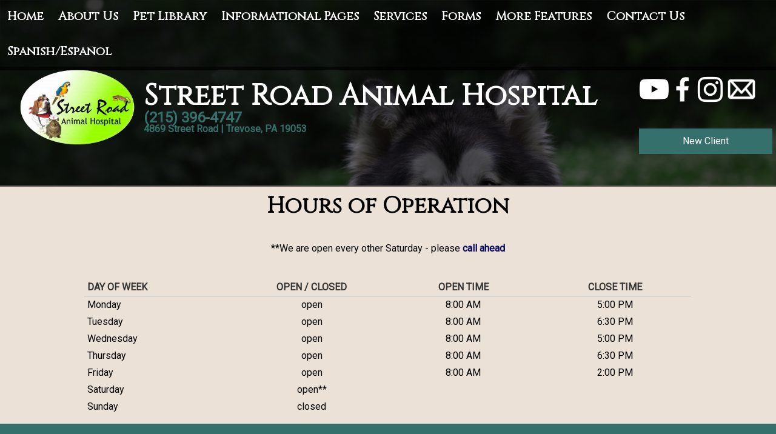

--- FILE ---
content_type: text/html; charset=UTF-8
request_url: https://www.strdanimalhospital.com/hours.pml
body_size: 7608
content:
<!DOCTYPE html PUBLIC "-//W3C//DTD XHTML 1.0 Transitional//EN" "http://www.w3.org/TR/xhtml1/DTD/xhtml1-transitional.dtd">
		
        <!--[if lt IE 7]>
        	<html class="lt-ie9 lt-ie8 lt-ie7" xmlns="http://www.w3.org/1999/xhtml" xml:lang="en">
        <!--<![endif]-->
		<!--[if IE 7]>
			<html class="lt-ie9 lt-ie8" xmlns="http://www.w3.org/1999/xhtml" xml:lang="en">
		<!--<![endif]-->
		<!--[if IE 8]>
			<html class="lt-ie9" xmlns="http://www.w3.org/1999/xhtml" xml:lang="en">
		<!--<![endif]-->
		<!--[if gt IE 8]>
			<!--><html lang="en">
		<!--<![endif]-->
        <head>
      <meta http-equiv="Content-Type" content="text/html; charset=UTF-8">
   <link rel="canonical" href="https://www.strdanimalhospital.com/hours.pml"><link rel="shortcut icon" href="/sites/site-6964/icon/ee47d069-7f00-0001-7e23-fd51f7593991.ico" type="image/x-icon">
        	<!--[if lt IE 9]>
        <link rel="stylesheet" href="/responsive/foundation-ie8/css/foundation.css"><link rel="stylesheet" href="/responsive/foundation-ie8/css/foundation-ie8.css">
			<!--<![endif]-->
			<!--[if gt IE 8]><!-->
        <link rel="stylesheet" href="/responsive/foundation-4.3.2/css/normalize.css"><link rel="stylesheet" href="/responsive/foundation-4.3.2/css/foundation.css"><link rel="stylesheet" href="/responsive/responsive-media.css"><link rel="stylesheet" href="/css/pageStyle-basic/pages-basic.css">
        	<!--<![endif]-->
        <link rel="stylesheet" href="/images/html/buckeye_responsive/style12/1.0/cssmenu/menu_sourcetop/styles.css"><link rel="stylesheet" type="text/css" href="/gadgets/prototip/css/prototip.css"><link rel="stylesheet" href="/css/macro.css" type="text/css"><link rel="stylesheet" href="/css/printstyles.css" type="text/css"><link href="//fonts.googleapis.com/css?family=Droid+Sans" rel="stylesheet" type="text/css" xmlns:http="java:com.seqtek.pml.parser.handlers.content.simple.SaxonHttpUrlEncoder"><link rel="stylesheet" href="/images/html/buckeye_responsive/styles.css"><link rel="stylesheet" href="/images/html/buckeye_responsive/style12/1.0/styles.css"><link rel="stylesheet" href="/images/html/buckeye_responsive/style12/1.0/images/a/styles.css">
   		<!--[if lt IE 9]>
   	<link rel="stylesheet" href="/images/html/buckeye_responsive/ie-8.css" xmlns:http="java:com.seqtek.pml.parser.handlers.content.simple.SaxonHttpUrlEncoder"><link rel="stylesheet" href="/images/html/buckeye_responsive/style12/1.0/ie-8.css" xmlns:http="java:com.seqtek.pml.parser.handlers.content.simple.SaxonHttpUrlEncoder">
   		<![endif]-->
   	<script src="https://ajax.googleapis.com/ajax/libs/jquery/1.11.2/jquery.min.js" type="text/javascript"></script><script src="/js/jquery/datetimepicker-master/jquery.datetimepicker.js"></script><link rel="stylesheet" href="/js/jquery/datetimepicker-master/jquery.datetimepicker.css"><script src="/js/jquery/datetimepicker-master/moment.min.js"></script><link rel="stylesheet" href="//releases.flowplayer.org/6.0.5/skin/minimalist.css"><script src="//releases.flowplayer.org/6.0.5/flowplayer.min.js"></script><script>
			Date.parseDate = function( input, format ){
			  return moment(input,format).toDate();
			};
			Date.prototype.dateFormat = function( format ){
			  return moment(this).format(format);
			};
		</script><script src="https://ajax.googleapis.com/ajax/libs/prototype/1.7.1.0/prototype.js" type="text/javascript"></script><script src="/js/scripts.js"></script><script src="/js/macro.js"></script><script src="/js/jquery-mobile/jquery.event.move.js"></script><script src="/js/jquery-mobile/jquery.event.swipe.js"></script><script src="/js/jquery/unslider.js"></script><script src="/js/jquery/jquery.truncate.js"></script><script src="/js/jquery/jquery.waitforimages.js"></script><script type="text/javascript" src="/dwr/engine.js"></script><script type="text/javascript" src="/dwr/util.js"></script><script src="https://ajax.googleapis.com/ajax/libs/scriptaculous/1.8.3/scriptaculous.js" type="text/javascript"></script><script type="text/javascript" src="/gadgets/prototip/js/prototip/prototip.js"></script><link rel="stylesheet" type="text/css" href="/gadgets/prototip/css/prototip.css"><script type="text/javascript" src="/js/swfobject.js"></script><script type="text/javascript">
			dirty = false;
			dirtyevent = true;

			function registerDirtyEvents() {
				
				
			}
			function submitPage() {
				if (dirty) {
					return confirm("Any changes will be lost ... Are you sure?");
				}
				return true;
			}
		</script><meta name="robots" content="index,follow"><meta name="author" content="Street Road Animal Hospital - Trevose, PA -"><meta name="description" content="Street Road Animal Hospital - Trevose, PA -">
        	<!--[if lt IE 8]>
        <script type="text/javascript">
        		jQuery(function() {
				       var zIndexNumber = 1000;
				       // Put your target element(s) in the selector below!
				       jQuery("div").each(function() {
				               jQuery(this).css('zIndex', zIndexNumber);
				               zIndexNumber -= 10;
				       });
				});
        	</script>
			<!--<![endif]-->
		
        	<!--[if lt IE 9]>
        <script type="text/javascript" src="/responsive/Respond/dest/respond.min.js"></script>
			<!--<![endif]-->
			<!--[if gt IE 8]><!-->
        <script type="text/javascript" src="/responsive/Respond/dest/respond.min.js"></script><script type="text/javascript" src="/responsive/foundation-4.3.2/js/vendor/custom.modernizr.js"></script><script src="/responsive/foundation-4.3.2/js/foundation.min.js"></script><script src="/responsive/foundation-4.3.2/js/foundation/foundation.topbar.js"></script><script type="text/javascript">
            $1102=jQuery.noConflict();
        	$1102(document).ready(function(){
	        	$1102(document).foundation('topbar', {mobile_show_parent_link:true});
	        });
        </script>
        	<!--<![endif]-->
        <script language="JavaScript" src="/js/scripts.js" type="text/javascript"></script><script type="text/javascript">
			jQuery(document).ready(function(){
				document.addEventListener('touchstart', function() {});
				jQuery('img').each(function(){
					jQuery(this).attr("title", jQuery(this).attr("alt"));
				});
			});
		</script><meta name="google-translate-customization" content="67b4c245f4895be8-a469aedf41423d8c-ge34c35a972e207b6-16"></meta>

<!-- Global site tag (gtag.js) - Google Analytics -->
<script async src="https://www.googletagmanager.com/gtag/js?id=UA-161412002-1"></script>
<script>
  window.dataLayer = window.dataLayer || [];
  function gtag(){dataLayer.push(arguments);}
  gtag('js', new Date());

  gtag('config', 'UA-161412002-1');
</script>

<!-- GA GWT 3.19.2020 JG evsanalytics6 -->


        

<meta name="keywords" content="Street Road Animal Hospital, Trevose, PA, vet, veterinary, veterinarian, cat, dog, pets, pet clinic, vaccines, rabies, pet hospital, animal clinic, pet clinic, vet hospital, veterinary hospital, animal hospital, veterinarians, medical, surgical, dental, services, veterinary clinic, pet, pet boarding, grooming, quality care, companion animals, pet health care, " />

<link href="https://fonts.googleapis.com/css?family=Cinzel|Lato&display=swap" rel="stylesheet"/>
<link href="https://fonts.googleapis.com/css?family=Roboto&display=swap" rel="stylesheet">
<link href="https://fonts.googleapis.com/css2?family=Roboto&display=swap" rel="stylesheet">


<style>
button, .button {
    background-color: #003363;
    border-color: #003363;
}

#foot a{color:#ffffff;}
#page{
    z-index: unset !important;
}
.accessibility{
    z-index:999 !important;
}

.text-box {
    min-height: 65vh;
display:flex;
}
@media only screen and (max-width: 768px){
.text-box {
    min-height: 100%;
display:none;
}
}
#cssmenu ul > li > a:hover {
	color:#ffffff;
}
#footborder {
    background: none 0 0 #36706c;
color:#ffffff;
}


@media only screen and (max-width: 767px)
#siteHeader {
    margin-top: 0 !important;
}
}

caption {

    font-family: Cinzel, serif !important;
}
form h3 {

    font-family: Cinzel, serif !important;
}
#content3{
    width: 80%;
    margin: 0 auto;
}
div#pagetype div#superFormDiv td {
    padding: 0;
}
div#pagetype div#superFormDiv {
    margin-left: 0;
}
#allContent {
    padding-top: 196px;
}
#wholeContent{
background:#ebe1d7;
}
#content {
    padding: 0 !important;
}
#wholeContent {

    max-width: 100%;
}
#headerTop {
    max-width: 100%;
}

#footborder {
    width: 100%;
}

#footer {max-width: 100%;}
caption, .label, form h3 {
    color: #000000 !important;
}
caption em {
    color: #000000 !important;
}


body {
margin: 0;     
background-image:url("sites/site-6964/backgrounds/background2.jpg") !important;
background-position: top center !important;
    background-repeat: no-repeat !important;
    background-attachment: fixed !important;
    background-size: cover !important;
}
@media only screen and (max-width: 767px){
  body {
        background-image: url("/sites/site-6964/backgrounds/black-overlay2.png"), url("sites/site-6964/backgrounds/background2.jpg") !important;
        background-size: auto 100vh !important;
 background-position: center top !important;
    background-repeat: no-repeat !important;
    background-attachment: fixed !important;
    }
}
@supports (-webkit-touch-callout: none) {
   body {
        background-image: url("/sites/site-6964/backgrounds/black-overlay2.png"), url("sites/site-6964/backgrounds/background2.jpg") !important;
        background-size: auto 100vh !important;
 background-position: center top !important;
    background-repeat: no-repeat !important;
    background-attachment: fixed !important;
    }
}


a {text-decoration:none !important;}

.sitelogo {
    float: left;
    width: 868px;
}

#content {
    padding: 0 !important;
}
#wholeContent {

    max-width: 100%;
}
#headerTop {
    max-width: 100%;
}

#footborder {
    width: 100%;
}

#footer {max-width: 100%;}



#siteTitle {
    margin: 0;
}

li{
color: #555555;
    font-size: 12px;
    line-height: 16px;
}

#siteTitle{
    	background: none repeat scroll 0 0 rgba(0,0,0,.6);
}


#mainmenu {
    border-top: 0;
background: rgba(0,0,0,.7);
}

#cssmenu > ul > li > ul, #cssmenu > ul > li > ul > li > ul {
    background: rgba(54,112,108,.9);
    border: 0;
}

#cssmenu ul > li > a {
    color: #ffffff;
 font-family: 'Cinzel', serif;
  font-size: 20px;
  font-weight: bold;
  text-transform: none;
}

h1, h2, h3, h4{
font-family: Cinzel, serif;
color:#000000;
font-weight:bold;
}

body {font-family: 'Roboto', sans-serif;}


.btn:link,
.btn:visited {
font-size: 16px;
    padding: 10px 10px;
    display: inline-block;
    border-radius: 0px;
    transition: all .2s;
    position: relative;
    line-height: 1.4em;
    font-weight: 100;
}

.btn:hover {
	transform: translateY(-3px);
	box-shadow: 0 10px 20px rgba(0, 0, 0, .2);
color:#ffffff;

}

.btn:active {
	transform: translateY(-1px);
	box-shadow: 0 5px 10px rgba(0, 0, 0, .2);
}

.btn-white {
	background-color: #36706c;
	color: #ffffff;
width: 220px;
}

.btn::after {
	content: "";
	display: inline-block;
	height: 100%;
	width: 100%;
	border-radius: 0px;
	position: absolute;
	top: 0;
	left: 0;
	z-index: -1;
	transition: all .4s;
}

.btn-white::after {
	background-color: #ffffff;
}

.btn:hover::after {
	transform: scaleX(1.4) scaleY(1.6);
	opacity: 0;
}

#foot {background:#36706c;}

</style><meta name="viewport" content="width=device-width, initial-scale=1.0"><title>Street Road Animal Hospital - Trevose, PA - Hours</title><style>
                        .top-bar .toggle-topbar.menu-icon a span {
                                height: .1px !important;
                                background-color: #fff !important;
                        }
		</style></head><body style="background: url(/images/html/buckeye_responsive/style12/1.0/images/a/headerimage.jpg) no-repeat fixed 0 0 transparent;background-size:cover;" xmlns:http="java:com.seqtek.pml.parser.handlers.content.simple.SaxonHttpUrlEncoder"><div id="bodyImage">
				<!--[if lt IE 9]>
			<div id="ie-8-div" style="width:100%; background:#eeeeee; text-align:center; padding-bottom:10px;padding-top:10px;"><h4 style="color:red;">
					This site is designed for IE9 or above.</h4><p>The content on the page may not display correctly using your current browser.</p><p>Suggestions include: 
					<a href="http://windows.microsoft.com/en-us/internet-explorer/download-ie">Updating Internet Explorer</a></p><p>
					Alternative browsers include:
					<a href="http://www.mozilla.org/en-US/firefox/new/">Firefox</a> | <a href="http://www.google.com/chrome">Chrome</a></p></div>
				<!--<![endif]-->
			
    		<!--[if gt IE 8]><!-->
    	<div id="top-nav-bar" class="row"><div class="fixed"><nav class="top-bar"><ul class="title-area"><li class="name"><p class="menu"><a href="#">Menu</a></p></li><li class="toggle-topbar menu-icon" onclick="void(0)"><a href="#" alt="mobile navigation" title="mobile navigation"><span></span></a></li></ul><section class="top-bar-section"><ul class="left"><li><a href="/">Home</a></li><li class="active has-dropdown"><a href="/about-us.pml">About Us</a><ul class="dropdown"><li><a href="/our-doctors.pml">Our Doctors</a></li><li><a href="/our-staff.pml">Our Staff</a></li><li class="active"><a href="/hours.pml">Hours</a></li><li><a href="/testimonials.pml">Testimonials</a></li></ul></li><li><a href="/pet-library.pml">Pet Library</a></li><li class="has-dropdown"><a href="#">Informational Pages</a><ul class="dropdown"><li><a href="/pet-food-recalls.pml">Pet Food Recalls</a></li><li><a href="/how-to-videos.pml">How To Videos</a></li><li><a href="/poisonous-plants.pml">Poisonous Plants</a></li><li><a href="/links.pml">Links</a></li></ul></li><li class="has-dropdown"><a href="/services.pml">Services</a><ul class="dropdown"><li><a href="/screenings.pml">Screenings</a></li><li><a href="/surgical-faqs.pml">Surgical FAQ's</a></li><li><a href="/other-faqs.pml">Other FAQ's</a></li></ul></li><li class="has-dropdown"><a href="/forms.pml">Forms</a><ul class="dropdown"><li><a href="/new-client.pml">New Client</a></li><li><a href="/change-of-address.pml">Change of Address</a></li><li><a href="/files-pdf-or-other.pml">Files - PDF or Other</a></li></ul></li><li class="has-dropdown"><a href="#">More Features</a><ul class="dropdown"><li><a href="/calendar.pml">Calendar</a></li><li><a href="/employment.pml">Employment</a></li><li><a href="/photo-album.pml">Photo Album</a></li><li><a href="/site-search.pml">Site Search</a></li><li><a href="/site-map.pml">Site Map</a></li></ul></li><li class="has-dropdown"><a href="/contact-us.pml">Contact Us</a><ul class="dropdown"><li><a href="/emergencies.pml">Emergencies</a></li></ul></li><li><a href="/spanishespanol.pml">Spanish/Espa&ntilde;ol</a></li></ul></section></nav></div></div>
    		<!--<![endif]-->
    	<div class="row"><div class="large-12 columns show-for-medium-up" id="top" style="width:100%;    z-index:10;     background:inherit;"><div style="margin:0 auto; padding:0; text-align:center"><form action="" method="post" name="menuForm"><input name="agent" type="hidden" value="infoMenuEdit"><input name="gadget" type="hidden" value="menu"><input name="pmlAction" type="hidden" value="Cancel"><input name="parent" type="hidden" value="-1"></form></div></div><div class="large-12 columns" id="top2" style="width:100%;    z-index:10;     background:inherit;"><div id="mainmenu" class="show-for-medium-up large-12 columns horizMenu"><div id="cssmenu"><ul><li><a href="/">Home</a></li><li class="active has-sub"><a href="/about-us.pml">About Us</a><ul><li><a href="/our-doctors.pml">Our Doctors</a></li><li><a href="/our-staff.pml">Our Staff</a></li><li class="active"><a href="/hours.pml">Hours</a></li><li><a href="/testimonials.pml">Testimonials</a></li></ul></li><li><a href="/pet-library.pml">Pet Library</a></li><li class="has-sub"><a href="javascript:void(0);">Informational Pages</a><ul><li><a href="/pet-food-recalls.pml">Pet Food Recalls</a></li><li><a href="/how-to-videos.pml">How To Videos</a></li><li><a href="/poisonous-plants.pml">Poisonous Plants</a></li><li><a href="/links.pml">Links</a></li></ul></li><li class="has-sub"><a href="/services.pml">Services</a><ul><li><a href="/screenings.pml">Screenings</a></li><li><a href="/surgical-faqs.pml">Surgical FAQ's</a></li><li><a href="/other-faqs.pml">Other FAQ's</a></li></ul></li><li class="has-sub"><a href="/forms.pml">Forms</a><ul><li><a href="/new-client.pml">New Client</a></li><li><a href="/change-of-address.pml">Change of Address</a></li><li><a href="/files-pdf-or-other.pml">Files - PDF or Other</a></li></ul></li><li class="has-sub"><a href="javascript:void(0);">More Features</a><ul><li><a href="/calendar.pml">Calendar</a></li><li><a href="/employment.pml">Employment</a></li><li><a href="/photo-album.pml">Photo Album</a></li><li><a href="/site-search.pml">Site Search</a></li><li><a href="/site-map.pml">Site Map</a></li></ul></li><li class="has-sub"><a href="/contact-us.pml">Contact Us</a><ul><li><a href="/emergencies.pml">Emergencies</a></li></ul></li><li><a href="/spanishespanol.pml">Spanish/Espa&ntilde;ol</a></li></ul></div></div></div><div class="large-12 columns" id="page" style="width:100%;     padding-top:0px;     z-index:5;     overflow:auto;"><div id="siteHeader" class="siteHeader"><div id="header" class="header"><div id="headerTop"><div id="siteTitle" class="siteId"><table width="100%" cellspacing="3" style="width: 100%; height: 182px;">
<tbody>
<tr>
<td style="padding: 5px; width: 2%;">
<p align="center">&nbsp;</p>
</td>
<td style="padding: 5px; width: 15%; vertical-align: top;">
<p align="center"><span style="font-size: 12pt;"><a href="/homepage.pml" title="Street Road Animal Hospital - click to return home"><span style="font-family: 'Times New Roman';"><span style="font-family: Verdana;" size="6" face="Verdana"><img src="/sites/site-4547/images/logo.png" height="129" width="200" alt="Street Road Animal Hospital Logo" title="Street Road Animal Hospital Logo" /></span></span></a></span></p>
</td>
<td style="padding: 5px; width: 60%;">
<h1 align="center" style="text-align: left;"><span style="font-size: 48px;"><strong><span size="6" face="Verdana" style="color: #ffffff;">Street Road Animal Hospital</span></strong></span></h1>
<span style="font-size: 18px;"><strong><a href="tel:2153964747" title="Call Today"><span style="color: #0cb2ff;"><span size="6" face="Verdana" style="color: #36706c;"><span size="6" face="Verdana"><span style="font-size: 24px;">(215) 396-4747</span></span></span></span></a></strong></span><span size="6" face="Verdana" style="font-size: 24px;"></span>
<p><span style="color: #0cb2ff;"><span size="6" face="Verdana" style="color: #36706c;"><span size="6" face="Verdana"><strong>4869 Street Road | Trevose, PA 19053</strong></span></span></span></p>
<p><span style="color: #0cb2ff;"><span size="6" face="Verdana" style="color: #36706c;"><span size="6" face="Verdana"><strong>&nbsp;</strong></span></span></span></p>
</td>
<td style="padding: 5px; width: 15%; vertical-align: middle;">
<p align="center" style="text-align: center;"><span size="6" face="Verdana" style="color: #ffffff;"><a href="//www.youtube.com/user/StreetRoadAnimal" target="_blank" rel="noopener noreferrer" title="find us on youtube"><img src="//www.strdanimalhospital.com/sites/site-6964/images/YouTube2.png" width="50" height="37" alt="youtube icon" title="youtube icon" /></a><a href="//www.facebook.com/strdanimalhospital/" target="_blank" rel="noopener noreferrer" title="follow us on facebook"><img src="//www.strdanimalhospital.com/sites/site-6964/images/fancyface2.png" width="45" height="45" alt="facebook icon" title="facebook icon" /></a><a href="//www.instagram.com/streetroadanimalhospital/" target="_blank" rel="noopener noreferrer" title="find us on instagram"><img src="//www.strdanimalhospital.com/sites/site-6964/images/IG_Glyph_Fill2.png" width="45" height="45" alt="instagram icon" title="instagram icon" /></a>&nbsp;<a href="/contact-us.pml" title="Contact Us"><img src="//www.strdanimalhospital.com/sites/site-6964/images/mail2.png" width="50" height="50" alt="email icon" title="email icon" /></a>&nbsp;</span></p>
<p><span size="6" face="Verdana" style="color: #ffffff;">&nbsp;</span><span size="6" face="Verdana" style="color: #ffffff;"></span></p>
<p style="text-align: center;"><span size="6" face="Verdana" style="color: #ffffff;"></span><a href="/new-client.pml" class="btn btn-white btn-animated" title="New Client"><span style="color: #ffffff;">New Client</span></a></p>
<p style="text-align: center;"></p>
</td>
<td style="padding: 5px; width: 2%;">
<p align="center"></p>
</td>
</tr>
<tr>
<td style="padding: 5px; width: 2%;">
<p align="center"></p>
</td>
<td style="padding: 5px; width: 15%; vertical-align: top;"></td>
<td style="padding: 5px; width: 60%;">
<p align="center" style="text-align: left;"></p>
<p></p>
</td>
<td style="padding: 5px; width: 15%; vertical-align: middle;">
<p align="center" style="text-align: center;"><span size="6" face="Verdana" style="color: #ffffff;"></span></p>
</td>
<td style="padding: 5px; width: 2%;"></td>
</tr>
</tbody>
</table>
<p></p><br clear="all"></div></div></div></div><div id="allContent"><div id="wholeContent"><div id="rightSide2" class="large-9 columns"><div id="content3" class="row"><div id="activity" style="display:none;text-align:center;background-color:white;"><br><table cellpadding="5" border="0" align="center" bgcolor="white" style="border:1px solid black; width: 100%; max-width:500px"><tr><td class="basicText"><font color="black"><img src="/images/html/common/images/icon_animated_busy.gif" align="absmiddle" alt="busy, waiting">&nbsp;Processing ....<br></font></td></tr></table></div><div id="pagetype"><div class="printLetterHead"><h2 id="company">Street Road Animal Hospital</h2><addr id="addressone">4869 Street Road</addr><br><addr id="city-state">Trevose, PA 19053</addr><p id="phone">(215)396-4747</p><p id="email">www.strdanimalhospital.com</p></div><div id="infoDiv"><form name="contentForm"></form><table width="100%" border="0" cellspacing="0" cellpadding="10"><tr><td valign="top" id="content">
						<h2 style="text-align: center;">Hours of Operation<br /><br /></h2>
<p style="text-align: center;">**We are open every other Saturday - please <a href="tel:2153964747" title="Call us today"><strong>call ahead</strong></a></p>
<p style="text-align: center;">&nbsp;</p>
<table align="center" border="0" cellpadding="3" cellspacing="1" class="thinBorder" width="100%">
<tbody>
<tr align="center"></tr>
<tr align="center" id="tdHeader">
<td align="left">DAY OF WEEK</td>
<td>OPEN / CLOSED</td>
<td>OPEN TIME</td>
<td>CLOSE TIME</td>
</tr>
<tr align="center">
<td align="left" id="tdMediumColor">Monday</td>
<td id="tdMediumColor">open</td>
<td id="tdMediumColor">8:00 AM</td>
<td id="tdMediumColor">5:00 PM</td>
</tr>
<tr align="center">
<td align="left" id="tdLightColor">Tuesday</td>
<td id="tdLightColor">open</td>
<td id="tdLightColor">8:00 AM</td>
<td id="tdLightColor">6:30 PM</td>
</tr>
<tr align="center">
<td align="left" id="tdMediumColor">Wednesday</td>
<td id="tdMediumColor">open</td>
<td id="tdMediumColor">8:00 AM</td>
<td id="tdMediumColor">5:00 PM</td>
</tr>
<tr align="center">
<td align="left" id="tdLightColor">Thursday</td>
<td id="tdLightColor">open</td>
<td id="tdLightColor">8:00 AM</td>
<td id="tdLightColor">6:30 PM</td>
</tr>
<tr align="center">
<td align="left" id="tdMediumColor">Friday</td>
<td id="tdMediumColor">open</td>
<td id="tdMediumColor">8:00 AM</td>
<td id="tdMediumColor">2:00 PM</td>
</tr>
<tr align="center">
<td align="left" id="tdLightColor">Saturday</td>
<td id="tdLightColor">open**</td>
<td id="tdLightColor"></td>
<td id="tdLightColor"></td>
</tr>
<tr align="center">
<td align="left" id="tdMediumColor">Sunday</td>
<td id="tdMediumColor">closed</td>
<td id="tdMediumColor"></td>
</tr>
</tbody>
</table>
					</td></tr></table></div><div class="accessibility"></div><script src="https://www.evetsites.com/accessibility/js/accessibility.js"></script></div></div></div><br clear="all"></div></div></div></div><div class="row" id="footborder"><div class="row"><div id="common-content" class="sidebar hide-for-medium-up"><div id="commonc"><table style="width: 100%; background-color: #36706c;" cellspacing="3">
<tbody>
<tr>
<td style="padding: 15px; width: 10%;"></td>
<td style="padding: 15px;">
<p style="text-align: center;"></p>
<table style="width: 100%; background-color: #ffffff; border-radius: 30px;" cellspacing="3">
<tbody>
<tr>
<td style="width: 2%; padding: 5px;"></td>
<td style="padding: 5px;"><img src="/sites/site-6964/images/5851bdebb0692_squsda.jpg" width="150" height="150" style="display: block; margin-left: auto; margin-right: auto;" lmargin="auto" rmargin="auto" alignhoriz="center" alt="USDA Accredited Logo" title="USDA Accredited Logo" /></td>
<td style="padding: 5px;"><a href="//www.avma.org/" target="_blank" rel="noopener noreferrer" title="avma"><img src="/sites/site-6927/images/avma-logo.png" width="300" height="78" style="display: block; margin-left: auto; margin-right: auto;" alt="AVMA Logo" title="AVMA Logo" lmargin="auto" rmargin="auto" alignhoriz="center" /></a></td>
<td style="padding: 5px;"><a href="//www.aav.org/" target="_blank" rel="noopener noreferrer" title="aav"><img src="/sites/site-6964/images/logo-new.png" width="200" height="119" style="display: block; margin-left: auto; margin-right: auto;" lmargin="auto" rmargin="auto" alignhoriz="center" alt="Association of Avian Veterinarians Logo" title="Association of Avian Veterinarians Logo" /></a></td>
<td style="padding: 5px;"><a href="//antechimagingservices.com/antechweb/pdf/AIS_PennHIP_Brochure_2015.pdf" target="_blank" rel="noopener noreferrer" title="antechimagingservices"><img src="/sites/site-6964/images/pennhip.png" width="400" height="102" style="display: block; margin-left: auto; margin-right: auto;" lmargin="auto" rmargin="auto" alignhoriz="center" alt="AIS PennHIP" title="AIS PennHIP" /></a></td>
<td style="width: 2%; padding: 5px;"></td>
</tr>
</tbody>
</table>
<p></p>
</td>
<td style="padding: 15px; width: 10%;"></td>
</tr>
</tbody>
</table></div></div></div><div class="large-12 columns" id="foot"><div id="footer"><div id="common-content" class="sidebar show-for-medium-up"><div id="commonc"><table style="width: 100%; background-color: #36706c;" cellspacing="3">
<tbody>
<tr>
<td style="padding: 15px; width: 10%;"></td>
<td style="padding: 15px;">
<p style="text-align: center;"></p>
<table style="width: 100%; background-color: #ffffff; border-radius: 30px;" cellspacing="3">
<tbody>
<tr>
<td style="width: 2%; padding: 5px;"></td>
<td style="padding: 5px;"><img src="/sites/site-6964/images/5851bdebb0692_squsda.jpg" width="150" height="150" style="display: block; margin-left: auto; margin-right: auto;" lmargin="auto" rmargin="auto" alignhoriz="center" alt="USDA Accredited Logo" title="USDA Accredited Logo" /></td>
<td style="padding: 5px;"><a href="//www.avma.org/" target="_blank" rel="noopener noreferrer" title="avma"><img src="/sites/site-6927/images/avma-logo.png" width="300" height="78" style="display: block; margin-left: auto; margin-right: auto;" alt="AVMA Logo" title="AVMA Logo" lmargin="auto" rmargin="auto" alignhoriz="center" /></a></td>
<td style="padding: 5px;"><a href="//www.aav.org/" target="_blank" rel="noopener noreferrer" title="aav"><img src="/sites/site-6964/images/logo-new.png" width="200" height="119" style="display: block; margin-left: auto; margin-right: auto;" lmargin="auto" rmargin="auto" alignhoriz="center" alt="Association of Avian Veterinarians Logo" title="Association of Avian Veterinarians Logo" /></a></td>
<td style="padding: 5px;"><a href="//antechimagingservices.com/antechweb/pdf/AIS_PennHIP_Brochure_2015.pdf" target="_blank" rel="noopener noreferrer" title="antechimagingservices"><img src="/sites/site-6964/images/pennhip.png" width="400" height="102" style="display: block; margin-left: auto; margin-right: auto;" lmargin="auto" rmargin="auto" alignhoriz="center" alt="AIS PennHIP" title="AIS PennHIP" /></a></td>
<td style="width: 2%; padding: 5px;"></td>
</tr>
</tbody>
</table>
<p></p>
</td>
<td style="padding: 15px; width: 10%;"></td>
</tr>
</tbody>
</table></div></div></div></div><div class="large-12 columns" id="foot"><center><div id="footer"><div id="siteFooter" class="siteFooter"><p align="center"><strong><span>Street Road Animal Hospital</span></strong><br /><strong>4869 Street Road <br />Trevose, PA 19053</strong><br /><strong> <a href="tel:2153964747" title="Call Today">(215) 396-4747</a></strong></p>
<p align="center"><br /><br /></p>
<p align="center"></p>
<p align="center"></p>
<p align="center"></p></div><script type="text/javascript">
			var verifyFormCallback = function(response) {
				var containers = document.getElementsByClassName('g-recaptcha');
				for (var i = 0; i < containers.length; i++) {
					var input = document.createElement("input");
					input.type="hidden";
					input.name="g-recaptcha";
					input.value=response;
					containers[i].appendChild(input);
				}
			};
			var onloadCallback = function() {
				var containers = document.getElementsByClassName('g-recaptcha');
				for (var i = 0; i < containers.length; i++) {
					var reCAPTCHAElement = containers[i];
					if (reCAPTCHAElement != null) {
						reCAPTCHAElement.setAttribute('data-id', i);

						var size = reCAPTCHAElement.getAttribute('data-size');
						if (size == null) size = 'normal'; 
						var sitekey = reCAPTCHAElement.getAttribute('data-sitekey');
						
						console.log(size);
						console.log(sitekey);					
						console.log(reCAPTCHAElement);
						
						grecaptcha.render(reCAPTCHAElement, {
							'size' : size,
							'sitekey' : sitekey,
							'callback' : verifyFormCallback,
							'theme' : 'light'
						});
					}
				}
				var dummy = document.getElementsByClassName('g-recaptcha-response');
				for (var j = 0; j < dummy.length; j++) {
					dummy[j].setAttribute('aria-label','captcha response');
				}
			};
			function downloadJSAtOnload() {
				window.setTimeout(function() {
					var element = document.createElement("script");
					element.src = 'https://www.google.com/recaptcha/api.js?onload=onloadCallback&render=explicit';
					document.body.appendChild(element);
				}, 2000);
			}
			if (window.addEventListener)
				window.addEventListener("load", downloadJSAtOnload, false);
			else if (window.attachEvent)
				window.attachEvent("onload", downloadJSAtOnload);
			else window.onload = downloadJSAtOnload;
		</script></div></center></div><div class="large-12 columns" id="foot"><div class="large-12 columns" id="foot">
				
				</div><div id="footer" class="footer"><table cellpadding="0" cellspacing="0" border="0" style="width: 100%"><tr><td><a href="/accessibility-statement.pml" title="View Accessibility Statement" class="accessibility-statement">Accessibility Statement</a><script language="JavaScript">soopaSetup();</script><form action="/login.pml" name="logoutform"><input name="agent" type="hidden" value="login"><input name="gadget" type="hidden" value="login"><input name="pmlAction" type="hidden" value="logout"><input name="chk" type="hidden" value="1069938505"></form><form action="/login.pml" method="get" name="loginform"><input name="chk" type="hidden" value="1069938505"><input name="login" type="hidden" value="yes"><table border="0" cellpadding="0" cellspacing="0" width="100%"><tr><td><input alt="Login to Your Site Administrator" border="0" src="/images/html/common/images/key.gif" type="image"></td><td align="right" class="basicText"></td></tr></table></form></td><td style="text-align: right"><div id="site-poweredby-html" class="sitePoweredBy">Brought to you by <a href="//www.evetsites.com" target="_blank">eVetSites&#174;</a><br/>
<a title="Veterinary Website Design" href="//www.vin.com" target="_blank">Inspired by the VIN community, part of the VIN family</a></div></td></tr></table></div></div><div class="large-12 columns"></div></div></div></body>
        	</html>
        

--- FILE ---
content_type: text/css
request_url: https://www.strdanimalhospital.com/images/html/buckeye_responsive/style12/1.0/images/a/styles.css
body_size: 57
content:
body {
    background-color: #4F5257;
}

--- FILE ---
content_type: text/javascript; charset=utf-8
request_url: https://www.strdanimalhospital.com/dwr/call/plaincall/__System.pageLoaded.dwr
body_size: 173
content:
throw 'allowScriptTagRemoting is false.';
//#DWR-INSERT
dwr.engine.remote.handleNewScriptSession("13FE8ADE864D353F8F85F9579D20F959");
//#DWR-REPLY
dwr.engine.remote.handleCallback("0","0",null);
